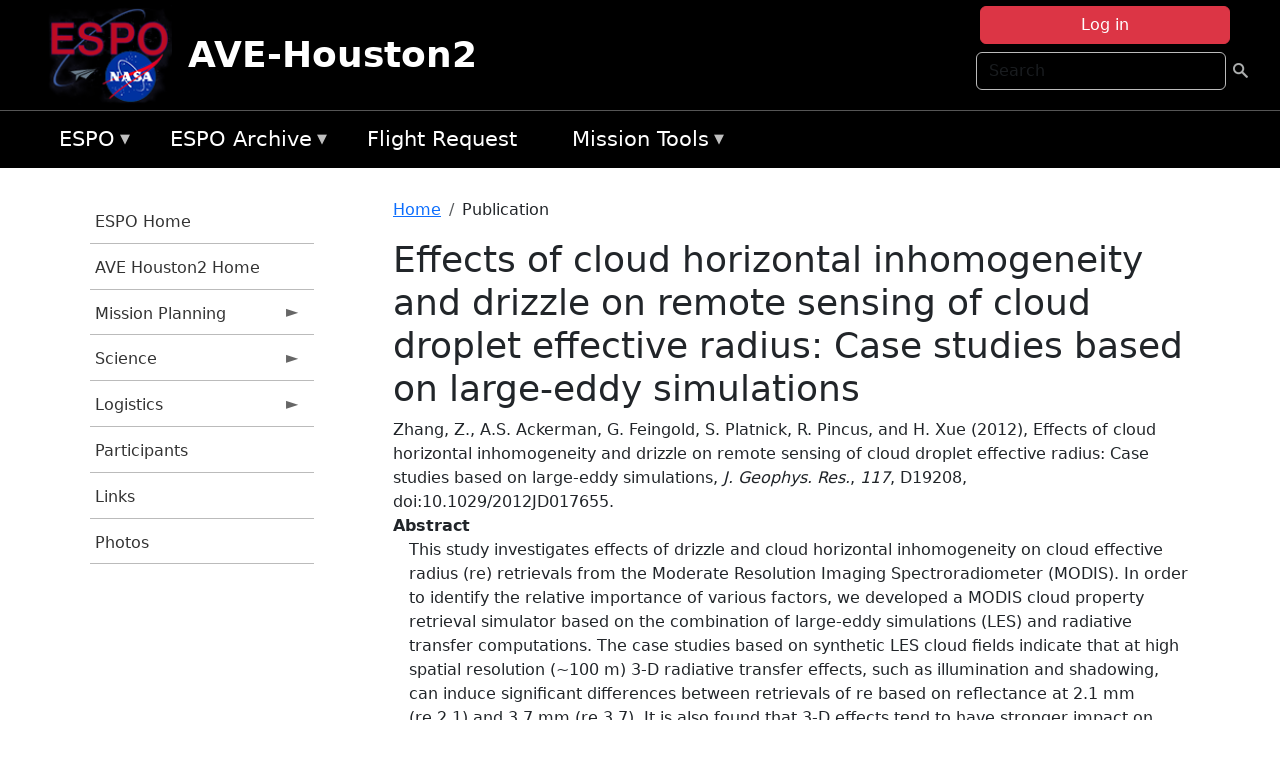

--- FILE ---
content_type: text/html; charset=UTF-8
request_url: https://espo.nasa.gov/ave-houston2/content/Effects_of_cloud_horizontal_inhomogeneity_and_drizzle_on_remote_sensing_of_cloud_droplet
body_size: 9165
content:

<!DOCTYPE html>
<html lang="en" dir="ltr" class="h-100">
  <head>
    <meta charset="utf-8" />
<meta name="Generator" content="Drupal 10 (https://www.drupal.org)" />
<meta name="MobileOptimized" content="width" />
<meta name="HandheldFriendly" content="true" />
<meta name="viewport" content="width=device-width, initial-scale=1.0" />
<link rel="icon" href="/themes/custom/espo_bootstrap/favicon.ico" type="image/vnd.microsoft.icon" />
<link rel="canonical" href="https://espo.nasa.gov/ave-houston2/content/Effects_of_cloud_horizontal_inhomogeneity_and_drizzle_on_remote_sensing_of_cloud_droplet" />
<link rel="shortlink" href="https://espo.nasa.gov/ave-houston2/node/15454" />

    <title>Effects of cloud horizontal inhomogeneity and drizzle on remote sensing of cloud droplet effective radius: Case studies based on large-eddy simulations | AVE-Houston2</title>
    <link rel="stylesheet" media="all" href="/sites/default/files/css/css_8iS59-iFV4Ohbt0MayNSlZrpbbeznGtRAmJwQfrplk4.css?delta=0&amp;language=en&amp;theme=espo_bootstrap&amp;include=[base64]" />
<link rel="stylesheet" media="all" href="/sites/default/files/css/css_UpeU-hBailEe75_NONjXVIw3AWzsJfVPlGm_ZbzYorY.css?delta=1&amp;language=en&amp;theme=espo_bootstrap&amp;include=[base64]" />

    <script src="/sites/default/files/js/js_ydoQoqG9T2cd9o9r_HQd_vZ9Ydkq5rB_dRzJgFpmOB0.js?scope=header&amp;delta=0&amp;language=en&amp;theme=espo_bootstrap&amp;include=[base64]"></script>
<script src="https://dap.digitalgov.gov/Universal-Federated-Analytics-Min.js?agency=NASA&amp;subagency=ARC&amp;cto=12" async id="_fed_an_ua_tag" type="text/javascript"></script>
<script src="https://use.fontawesome.com/releases/v6.4.0/js/all.js" defer crossorigin="anonymous"></script>
<script src="https://use.fontawesome.com/releases/v6.4.0/js/v4-shims.js" defer crossorigin="anonymous"></script>

  </head>
  <body class="path-node page-node-type-publication   d-flex flex-column h-100">
        <div class="visually-hidden-focusable skip-link p-3 container">
      <a href="#main-content" class="p-2">
        Skip to main content
      </a>
    </div>
    
    <!-- <div class="dialog-off-canvas-main-canvas" data-off-canvas-main-canvas> -->
    
<header>
        <div class="region region-header">
	<div id="block-espo-bootstrap-account-menu" class="contextual-region block block-menu-block block-menu-blockaccount">
  
    <div data-contextual-id="block:block=espo_bootstrap_account_menu:langcode=en&amp;domain_microsite_base_path=ave-houston2|menu:menu=account:langcode=en&amp;domain_microsite_base_path=ave-houston2" data-contextual-token="59WoIC4v7s3aWBI2Jz__v6iwMh2qo9tXU_6xMuRDYgA" data-drupal-ajax-container=""></div>
      <p><div><div class="espo-ajax-login-wrapper"><a href="/ave-houston2/espo-auth/ajax-login" class="button button--danger use-ajax" style="margin-top:-10px; width:250px;" data-dialog-type="dialog" data-dialog-renderer="off_canvas" data-dialog-options="{&quot;width&quot;:&quot;auto&quot;}">Log in</a></div></div>
</p>
  </div>
<div class="search-block-form contextual-region block block-search container-inline" data-drupal-selector="search-block-form" id="block-espo-bootstrap-search-form-block" role="search">
  
    <div data-contextual-id="block:block=espo_bootstrap_search_form_block:langcode=en&amp;domain_microsite_base_path=ave-houston2" data-contextual-token="mX3LEf-dSa4yudaBspVVs68vcbzVsLrFsfpCWn1p5GE" data-drupal-ajax-container=""></div>
      <form data-block="header" action="/ave-houston2/search/node" method="get" id="search-block-form" accept-charset="UTF-8">
  <div class="js-form-item form-item js-form-type-search form-type-search js-form-item-keys form-item-keys form-no-label">
      <label for="edit-keys" class="visually-hidden">Search</label>
        
  <input title="Enter the terms you wish to search for." placeholder="Search" data-drupal-selector="edit-keys" type="search" id="edit-keys" name="keys" value="" size="15" maxlength="128" class="form-search form-control" />


        </div>
<div data-drupal-selector="edit-actions" class="form-actions js-form-wrapper form-wrapper" id="edit-actions">
        <input data-drupal-selector="edit-submit" type="submit" id="edit-submit" value=" " class="button js-form-submit form-submit btn btn-primary" />

</div>

</form>

  </div>
<div id="block-espo-bootstrap-branding" class="contextual-region block block-system block-system-branding-block">
  
    <div data-contextual-id="block:block=espo_bootstrap_branding:langcode=en&amp;domain_microsite_base_path=ave-houston2" data-contextual-token="sgb9s5q9kGUFg-ZHJDDMPSCvpazkzpagjOqC-GhfiF0" data-drupal-ajax-container=""></div>
  <div class="navbar-brand d-flex align-items-center">

    <a href="/ave-houston2" title="Home" rel="home" class="site-logo d-block">
    <img src="/themes/custom/espo_bootstrap/espo_logo.png" alt="Home" fetchpriority="high" />
  </a>
  
  <div>
        <a href="/ave-houston2" title="Home" rel="home" class="site-title">
      AVE-Houston2
    </a>
    
      </div>
</div>
</div>

    </div>


    	<nav class="navbar navbar-expand-lg navbar-dark text-light bg-dark">
	    

	     <!-- remove toggle --- <button class="navbar-toggler collapsed" type="button" data-bs-toggle="collapse"
			data-bs-target="#navbarSupportedContent" aria-controls="navbarSupportedContent"
			aria-expanded="false" aria-label="Toggle navigation"> 
		    <span class="navbar-toggler-icon"></span>
		</button> --- -->

		<div class="<!--collapse navbar-collapse-->" id="navbarSupportedContent">
		        <div class="region region-nav-main">
	<div data-drupal-messages-fallback class="hidden"></div>
<div id="block-espo-bootstrap-menu-block-espo-main" class="contextual-region block block-superfish block-superfishespo-main">
  
    <div data-contextual-id="block:block=espo_bootstrap_menu_block_espo_main:langcode=en&amp;domain_microsite_base_path=ave-houston2|menu:menu=espo-main:langcode=en&amp;domain_microsite_base_path=ave-houston2" data-contextual-token="uJ3b_ewmf8f4vs2RPB5sJcFKjinUpZSLzcLJ5svPnWY" data-drupal-ajax-container=""></div>
      
<ul id="superfish-espo-main" class="menu sf-menu sf-espo-main sf-horizontal sf-style-none">
  
<li id="espo-main-menu-link-contentdc0e163f-4c4b-425f-a901-1db930b0d793" class="sf-depth-1 menuparent"><a href="/ave-houston2/content/Earth_Science_Project_Office" title="Link to the ESPO home page" class="sf-depth-1 menuparent">ESPO</a><ul><li id="espo-main-menu-link-content4441c5c2-3ca8-4d3b-a1de-1cdf4c64e04f" class="sf-depth-2 sf-no-children"><a href="/ave-houston2/espo_missions" title="All ESPO managed missions" class="sf-depth-2">Missions</a></li><li id="espo-main-menu-link-contentf933ab82-87ed-404c-b3f6-e568197f6036" class="sf-depth-2 sf-no-children"><a href="/ave-houston2/content/About_ESPO" title="ESPO " class="sf-depth-2">About ESPO</a></li><li id="espo-main-menu-link-contentefe9a1f6-9949-4649-b39b-f7d1ea47f9ac" class="sf-depth-2 sf-no-children"><a href="https://youtu.be/8hCH3IYhn4g" target="_blank" class="sf-depth-2 sf-external">Video about ESPO</a></li><li id="espo-main-menu-link-content98e8aa72-6fc0-4e1d-94b0-c6cc70f6f8c1" class="sf-depth-2 sf-no-children"><a href="/ave-houston2/content/ESPO_Services_We_Provide" title="ESPO Provided Services" class="sf-depth-2">Services</a></li><li id="espo-main-menu-link-contentfc2fe647-609b-4218-a86f-51c1b62657da" class="sf-depth-2 sf-no-children"><a href="/ave-houston2/content/Deployment_Sites" title="ESPO Deployment Sites" class="sf-depth-2">Deployment Sites</a></li><li id="espo-main-menu-link-content26d24555-1943-4128-94a2-24fb8597ea4d" class="sf-depth-2 sf-no-children"><a href="/ave-houston2/aircraft" title="Aircraft " class="sf-depth-2">Aircraft</a></li><li id="espo-main-menu-link-contentec1b417b-238b-4d1e-845b-c09cfde6673b" class="sf-depth-2 sf-no-children"><a href="/ave-houston2/content/ESPO_Satellite_Platforms" title="Satellites Platforms" class="sf-depth-2">Satellites</a></li><li id="espo-main-menu-link-content1082d970-20a4-4bb5-b01a-c5a7381406c7" class="sf-depth-2 sf-no-children"><a href="/ave-houston2/content/Links" class="sf-depth-2">Links</a></li></ul></li><li id="espo-main-menu-link-content5818f24e-a2a0-46c5-a9f4-adab70f8110f" class="sf-depth-1 menuparent"><a href="/ave-houston2/content/Welcome_to_the_ESPO_Data_Archive" class="sf-depth-1 menuparent">ESPO Archive</a><ul><li id="espo-main-menu-link-content3eb53381-0ebd-4a69-a8a8-899122a092cd" class="sf-depth-2 sf-no-children"><a href="/ave-houston2/archive/browse" title="Browse ESPO Archive" class="sf-depth-2">Browse</a></li><li id="espo-main-menu-link-content4b184493-ee0d-4257-aabf-bcc3e0de8c69" class="sf-depth-2 sf-no-children"><a href="/ave-houston2/archive/help" title="ESPO Archive Help" class="sf-depth-2">Help</a></li></ul></li><li id="espo-main-menu-link-content68331089-c0ca-4e30-8f87-bcc3a4076701" class="sf-depth-1 sf-no-children"><a href="/ave-houston2/sofrs" title="Suborbital Flight Request System" class="sf-depth-1">Flight Request</a></li><li id="espo-main-menu-link-contentf178bb8e-0a68-4a9b-856e-769bf20eea99" class="sf-depth-1 menuparent"><a href="/ave-houston2/content/Mission_Tools" title="Airborne Science Mission Tool Suite" class="sf-depth-1 menuparent">Mission Tools</a><ul><li id="espo-main-menu-link-content4e526c3c-8dab-4815-b80c-931b502bfcd1" class="sf-depth-2 sf-no-children"><a href="/ave-houston2/content/ASP_Mission_Tools_Suite" class="sf-depth-2">ASP Mission Tool Suite</a></li></ul></li>
</ul>

  </div>

    </div>

		    
		</div> 
	    		</div>
	</nav>
    </header>
<!--Highlighted (new) -->

    
<!--End Highlighted-->



<main role="main">

    <a id="main-content" tabindex="-1"></a>
    
    
    

    <div class="container">
	<div class="row g-0">
	    		<div class="order-1 order-lg-1 col-12 col-lg-3 col-xxl-2">
		        <div class="region region-sidebar-first">
	<div id="block-espo-bootstrap-menu-block-ave-houston2" class="contextual-region block block-superfish block-superfishave-houston2">
  
    <div data-contextual-id="block:block=espo_bootstrap_menu_block_ave_houston2:langcode=en&amp;domain_microsite_base_path=ave-houston2|menu:menu=ave-houston2:langcode=en&amp;domain_microsite_base_path=ave-houston2" data-contextual-token="IGGNQQXWhJM0p95vsuRf8-Kx3sJXlJ6FbtsHcOCtte4" data-drupal-ajax-container=""></div>
      
<ul id="superfish-ave-houston2" class="menu sf-menu sf-ave-houston2 sf-vertical sf-style-none">
  
<li id="ave-houston2-menu-link-content5619a846-9cc2-4420-a812-0a5132d28226" class="sf-depth-1 sf-no-children"><a href="/ave-houston2/content/Earth_Science_Project_Office" title="ESPO Home information for AVE-Houston2" class="sf-depth-1">ESPO Home</a></li><li id="ave-houston2-menu-link-contentd8bc46ef-bc8c-40ae-a6c7-f3235c2119fd" class="sf-depth-1 sf-no-children"><a href="/ave-houston2" title="Homepage for the AVE-Houston2 mission website." class="sf-depth-1">AVE Houston2 Home</a></li><li id="ave-houston2-menu-link-content60f8930d-52a7-4b34-ac89-ecbd826213b6" class="sf-depth-1 menuparent"><a href="/ave-houston2/planning" title="Calendars, schedules, and other mission planning information for AVE-Houston2." class="sf-depth-1 menuparent">Mission Planning</a><ul><li id="ave-houston2-menu-link-contentb4703d32-1ee6-4458-bd46-6a371398591b" class="sf-depth-2 sf-no-children"><a href="/ave-houston2/calendar" title="Month-by-month calendar for AVE-Houston2." class="sf-depth-2">Mission Calendar</a></li></ul></li><li id="ave-houston2-menu-link-content1ee99692-d85a-4e0d-9066-9e881b3373f4" class="sf-depth-1 menuparent"><a href="/ave-houston2/science" title="Information about the scientific goals and results for AVE-Houston2." class="sf-depth-1 menuparent">Science</a><ul><li id="ave-houston2-menu-link-contentf28fbfb0-9728-4ab5-b055-d159ac16b7e0" class="sf-depth-2 sf-no-children"><a href="/ave-houston2/content/AVE_Houston2_Science_-_Instruments" title="Instruments participating in AVE-Houston2." class="sf-depth-2">Instruments</a></li><li id="ave-houston2-menu-link-content8e23302e-d674-4a40-95fc-0c8cd7bb32a1" class="sf-depth-2 sf-no-children"><a href="/ave-houston2/content/AVE_Houston2_Flight_Plans_and_Reports" title="Flight Plans and Reports for AVE-Houston2" class="sf-depth-2">Flight Plans and Reports</a></li><li id="ave-houston2-menu-link-content73451217-e56a-478a-a0d5-6c9021891e81" class="sf-depth-2 sf-no-children"><a href="/ave-houston2/content/AVE_Houston2_Data_Protocol" title="Data Protocol for AVE-Houston2" class="sf-depth-2">Data Protocol</a></li><li id="ave-houston2-menu-link-content5bdf13be-4474-4489-a830-452516196bb3" class="sf-depth-2 sf-no-children"><a href="/ave-houston2/archive/browse/ave_0506" title="Data Archive link for AVE-Houston2" class="sf-depth-2">Data Archive</a></li></ul></li><li id="ave-houston2-menu-link-contentda8d3cf3-d038-442d-9961-98a92a9ed01e" class="sf-depth-1 menuparent"><a href="/ave-houston2/logistics" title="Logistics information for participants in AVE-Houston2." class="sf-depth-1 menuparent">Logistics</a><ul><li id="ave-houston2-menu-link-contentd555d082-b1bb-4315-8390-e0f17f7df332" class="sf-depth-2 sf-no-children"><a href="/ave-houston2/content/AVE_Houston2_Logistics_-_Lodging" title="Lodging addresses and arrangements for AVE-Houston2." class="sf-depth-2">Lodging</a></li><li id="ave-houston2-menu-link-content766997b1-134a-4a67-a223-bcafa90ae195" class="sf-depth-2 sf-no-children"><a href="/ave-houston2/content/AVE_Houston2_Logistics_-_Shipping" title="Shipping addresses and arrangements for AVE-Houston2." class="sf-depth-2">Shipping</a></li><li id="ave-houston2-menu-link-content71ccbb62-3ffc-40e9-b2cb-7b96a2b144c9" class="sf-depth-2 sf-no-children"><a href="/ave-houston2/content/AVE_Houston2_Logistics_-_Lab_Layouts" title="Layouts of laboratory spaces for AVE-Houston2." class="sf-depth-2">Lab Layouts</a></li></ul></li><li id="ave-houston2-menu-link-content4d647694-05b7-462f-95eb-20acf782e8e3" class="sf-depth-1 sf-no-children"><a href="/ave-houston2/mission_group/AVE-Houston2" title="List of participants in AVE-Houston2." class="sf-depth-1">Participants</a></li><li id="ave-houston2-menu-link-contentf840e7a2-ad15-4d3b-8313-4196e3ca79aa" class="sf-depth-1 sf-no-children"><a href="/ave-houston2/content/AVE_Houston2_Links" title="External links related to AVE-Houston2." class="sf-depth-1">Links</a></li><li id="ave-houston2-menu-link-contentfc109b95-61ce-4eea-9e15-96fed50ac217" class="sf-depth-1 sf-no-children"><a href="/ave-houston2/mission-gallery" title="Photograph galleries for AVE-Houston2." class="sf-depth-1">Photos</a></li>
</ul>

  </div>

    </div>

		</div>
	    
	    <div class="order-2 order-lg-2 col-12 col-lg-9 col-xxl-10" id="main_content">
		        <div class="region region-breadcrumb">
	<div id="block-espo-bootstrap-breadcrumbs" class="contextual-region block block-system block-system-breadcrumb-block">
  
    <div data-contextual-id="block:block=espo_bootstrap_breadcrumbs:langcode=en&amp;domain_microsite_base_path=ave-houston2" data-contextual-token="9LcF-141fRCVUkAx92XtZvSVWM7GZnYb0Sx0A-oHsaE" data-drupal-ajax-container=""></div>
        <nav aria-label="breadcrumb">
    <h2 id="system-breadcrumb" class="visually-hidden">Breadcrumb</h2>
    <ol class="breadcrumb">
    		    <li class="breadcrumb-item">
				    <a href="/ave-houston2">Home</a>
			    </li>
	    		    <li class="breadcrumb-item">
				    Publication
			    </li>
	        </ol>
  </nav>

  </div>

    </div>

	
  	        <div class="region region-page-title">
	<div id="block-espo-bootstrap-page-title" class="contextual-region block block-core block-page-title-block">
  
    <div data-contextual-id="block:block=espo_bootstrap_page_title:langcode=en&amp;domain_microsite_base_path=ave-houston2" data-contextual-token="tTvF-mvw8mlHDkA1gS_3NCjazJuSAQX0NKjZTTkKbsw" data-drupal-ajax-container=""></div>
      
<h1><span class="field field--name-title field--type-string field--label-hidden">Effects of cloud horizontal inhomogeneity and drizzle on remote sensing of cloud droplet effective radius: Case studies based on large-eddy simulations</span>
</h1>


  </div>

    </div>

			    <div class="region region-content">
	<div id="block-espo-bootstrap-system-main-block" class="block block-system block-system-main-block">
  
    
      
<article class="contextual-region node node--type-publication node--promoted node--view-mode-full">

    
        <div data-contextual-id="node:node=15454:changed=1613613909&amp;langcode=en&amp;domain_microsite_base_path=ave-houston2" data-contextual-token="8oFAtCBy0V5pihNAz17tm-oa05Ao8MMPEuHIes_abHY" data-drupal-ajax-container=""></div>

    
    <div>
	
            <div class="field field--name-f-pub-citation field--type-pub-citation field--label-hidden field__item">Zhang, Z., A.S. Ackerman, G. Feingold, S. Platnick, R. Pincus, and H. Xue (2012), Effects of cloud horizontal inhomogeneity and drizzle on remote sensing of cloud droplet effective radius: Case studies based on large-eddy simulations, <i>J. Geophys. Res.</i>, <i>117</i>, D19208, doi:10.1029/2012JD017655.</div>
      
  <div class="field field--name-extra-field-pub-coauthor-question field--type-extra-field field--label-above">
    <div class="field__label"></div>
              <div class="field__item"></div>
          </div>

  <div class="clearfix text-formatted field field--name-body field--type-text-with-summary field--label-above">
    <div class="field__label">Abstract</div>
              <div class="field__item"><p>This study investigates effects of drizzle and cloud horizontal inhomogeneity on cloud effective radius (re) retrievals from the Moderate Resolution Imaging Spectroradiometer (MODIS). In order to identify the relative importance of various factors, we developed a MODIS cloud property retrieval simulator based on the combination of large-eddy simulations (LES) and radiative transfer computations. The case studies based on synthetic LES cloud fields indicate that at high spatial resolution (~100 m) 3-D radiative transfer effects, such as illumination and shadowing, can induce significant differences between retrievals of re based on reflectance at 2.1 mm (re,2.1) and 3.7 mm (re,3.7). It is also found that 3-D effects tend to have stronger impact on re,2.1 than re,3.7, leading to positive difference between the two (Dre,3.7-2.1) from illumination and negative Dre,3.7-2.1 from shadowing. The cancellation of opposing 3-D effects leads to overall reasonable agreement between re,2.1 and re,3.7 at high spatial resolution as far as domain averages are concerned. At resolutions similar to MODIS, however, re,2.1 is systematically larger than re,3.7 when averaged over the LES domain, with the difference exhibiting a threshold-like dependence on both re,2.1 and an index of the sub-pixel variability in reflectance (Hs), consistent with MODIS observations. In the LES cases studied, drizzle does not strongly impact re retrievals at either wavelength. It is also found that opposing 3-D radiative transfer effects partly cancel each other when cloud reflectance is aggregated from high spatial resolution to MODIS resolution, resulting in a weaker net impact of 3-D radiative effects on re retrievals. The large difference at MODIS resolution between re,3.7 and re,2.1 for highly inhomogeneous pixels with Hs &gt; 0.4 can be largely attributed to what we refer to as the “plane-parallel re bias,” which is attributable to the impact of sub-pixel level horizontal variability of cloud optical thickness on re retrievals and is greater for re,2.1 than re,3.7. These results suggest that there are substantial uncertainties attributable to 3-D radiative effects and plane-parallel re bias in the MODIS re,2.1 retrievals for pixels with strong sub-pixel scale variability, and the Hs index can be used to identify these uncertainties.</p>
</div>
          </div>

  <div class="field field--name-extra-field-pub-pdf-or-url field--type-extra-field field--label-above">
    <div class="field__label">PDF of Publication</div>
          <div class="field__items">
              <div class="field__item">Download from <a href="http://dx.doi.org/10.1029/2012JD017655">publisher&#039;s website</a></div>
              </div>
      </div>

  <div class="field field--name-f-pub-termref-hq field--type-entity-reference field--label-above">
    <div class="field__label">Research Program</div>
          <div class="field__items">
              <div class="field__item">Radiation Science Program (RSP)</div>
              </div>
      </div>

    </div>

</article>

  </div>
<div id="block-espo-bootstrap-block-10" class="contextual-region block block-block-content block-block-content431fd79f-6e41-49b8-bbf5-f571129bdca8">
  
    <div data-contextual-id="block:block=espo_bootstrap_block_10:langcode=en&amp;domain_microsite_base_path=ave-houston2|block_content:block_content=10:changed=1757626969&amp;langcode=en&amp;domain_microsite_base_path=ave-houston2" data-contextual-token="rQV50h0bsk_6CrccxiXZiaYoc68Kiw_5AtXD8vdGxbI" data-drupal-ajax-container=""></div>
      
            <div class="clearfix text-formatted field field--name-body field--type-text-with-summary field--label-hidden field__item"><p>&nbsp;</p><p><em>Disclaimer: This material is being kept online for historical purposes. Though accurate at the time of publication, it is no longer being updated. The page may contain broken links or outdated information, and parts may not function in current web browsers. Visit </em><a href="/ave-houston2/content/Earth_Science_Project_Office" target="_blank" data-entity-type="node" data-entity-uuid="966bb49b-51b2-4641-9c6f-722016f6d568" data-entity-substitution="canonical" title="Earth Science Project Office"><em>https://espo.nasa.gov</em></a><em> for information about our current projects.</em></p><p>&nbsp;</p></div>
      
  </div>

    </div>

	    </div>
	    	    	</div>




    </div>


    <!-- Start Middle Widget (new) -->
        <!--End Middle Widget -->

    <!-- Start bottom -->
        <!--End Bottom -->
</div>

</main>



<!-- start: Footer (new) -->
    <div class="footerwidget">
	<div class="container">

	    <div class="row">

		<!-- Start Footer First Region -->
		<div class ="col-md-4 footer-1">
		    			    <div class="region region-footer-first">
	<div id="block-nasafooter" class="contextual-region block block-block-content block-block-content1531fb96-1564-448e-916e-7e0ede4ce10f">
  
    <div data-contextual-id="block:block=nasafooter:langcode=en&amp;domain_microsite_base_path=bioscape|block_content:block_content=22:changed=1729042695&amp;langcode=en&amp;domain_microsite_base_path=bioscape" data-contextual-token="gH7iRpQtGO8Wym3svsupr5inKQbDIFlMF9M3iShWy1o" data-drupal-ajax-container=""></div>
      
            <div class="clearfix text-formatted field field--name-body field--type-text-with-summary field--label-hidden field__item"><p><img alt="NASA" data-entity-type="file" data-entity-uuid="34119b03-1e4d-4ef7-a0d7-1d4f03db5972" src="/sites/default/files/inline-images/nasa_logo.png" width="75"></p>

<h3>National Aeronautics and<br>
Space Administration</h3></div>
      
  </div>

    </div>

		    		</div>
		<!-- End Footer First Region -->

		<!-- Start Footer Second Region -->
		<div class ="col-md-8">
		    			    <div class="region region-footer-second">
	<div class="footermap footermap--footermap_block contextual-region block block-footermap block-footermap-block" id="block-footermap-2">
  
    <div data-contextual-id="block:block=footermap_2:langcode=en&amp;domain_microsite_base_path=ave-houston2" data-contextual-token="_VSxvaP89BpUQDas6q3Gnk-LyapGAvpfPDaIBEluJdQ" data-drupal-ajax-container=""></div>
        <nav class="footermap-col footermap-col--1 footermap-col--espo-main">
    <h3 class="footermap-col-heading footermap-col-heading--espo-main visually-hidden">ESPO Main Menu</h3>
<ul class="footermap-header footermap-header--espo-main">
      <li class="footermap-item footermap-item--depth-1 footermap-item--haschildren">
  <a href="/ave-houston2/content/Earth_Science_Project_Office"  title="Link to the ESPO home page">ESPO</a>
      <ul>
          <li class="footermap-item footermap-item--depth-2">
  <a href="/ave-houston2/espo_missions"  title="All ESPO managed missions">Missions</a>
  </li>

          <li class="footermap-item footermap-item--depth-2">
  <a href="/ave-houston2/content/About_ESPO"  title="ESPO ">About ESPO</a>
  </li>

          <li class="footermap-item footermap-item--depth-2">
  <a href="https://youtu.be/8hCH3IYhn4g"  target="_blank">Video about ESPO</a>
  </li>

          <li class="footermap-item footermap-item--depth-2">
  <a href="/ave-houston2/content/ESPO_Services_We_Provide"  title="ESPO Provided Services">Services</a>
  </li>

          <li class="footermap-item footermap-item--depth-2">
  <a href="/ave-houston2/content/Deployment_Sites"  title="ESPO Deployment Sites">Deployment Sites</a>
  </li>

          <li class="footermap-item footermap-item--depth-2">
  <a href="/ave-houston2/aircraft"  title="Aircraft ">Aircraft</a>
  </li>

          <li class="footermap-item footermap-item--depth-2">
  <a href="/ave-houston2/content/ESPO_Satellite_Platforms"  title="Satellites Platforms">Satellites</a>
  </li>

          <li class="footermap-item footermap-item--depth-2">
  <a href="/ave-houston2/content/Links" >Links</a>
  </li>

        </ul>
  </li>

      <li class="footermap-item footermap-item--depth-1 footermap-item--haschildren">
  <a href="/ave-houston2/content/Welcome_to_the_ESPO_Data_Archive" >ESPO Archive</a>
      <ul>
          <li class="footermap-item footermap-item--depth-2">
  <a href="/ave-houston2/archive/browse"  title="Browse ESPO Archive">Browse</a>
  </li>

          <li class="footermap-item footermap-item--depth-2">
  <a href="/ave-houston2/archive/help"  title="ESPO Archive Help">Help</a>
  </li>

        </ul>
  </li>

      <li class="footermap-item footermap-item--depth-1">
  <a href="/ave-houston2/sofrs"  title="Suborbital Flight Request System">Flight Request</a>
  </li>

      <li class="footermap-item footermap-item--depth-1 footermap-item--haschildren">
  <a href="/ave-houston2/content/Mission_Tools"  title="Airborne Science Mission Tool Suite">Mission Tools</a>
      <ul>
          <li class="footermap-item footermap-item--depth-2">
  <a href="/ave-houston2/content/ASP_Mission_Tools_Suite" >ASP Mission Tool Suite</a>
  </li>

        </ul>
  </li>

  </ul>

  </nav>

  </div>

    </div>

		    		</div>
		<!-- End Footer Second Region -->

	    </div>
	</div>
    </div>
<!--End Footer -->


<!-- Start Footer Menu (new) -->
    <div class="footer-menu">
	<div class="container">
	    <div class="row">
		<div class="col-md-12">
              <div class="region region-footer-menu">
	<div id="block-nasalinks" class="contextual-region block block-block-content block-block-content44fc3abf-d784-44bb-83de-c96b5a7ddcf3">
  
    <div data-contextual-id="block:block=nasalinks:langcode=en&amp;domain_microsite_base_path=solve|block_content:block_content=23:changed=1737565480&amp;langcode=en&amp;domain_microsite_base_path=solve" data-contextual-token="CrW1GjYAPCk3hX8y-yEpDG-R01_Kl5dDRBWmjIUw0v8" data-drupal-ajax-container=""></div>
      
            <div class="clearfix text-formatted field field--name-body field--type-text-with-summary field--label-hidden field__item"><div class="row" id="footer-links">
        <ul>
          <li><a href="https://www.nasa.gov/nasa-web-privacy-policy-and-important-notices/"><span>Privacy Policy</span></a></li>
          <li><a href="https://www.nasa.gov/foia/"><span>FOIA</span></a></li>
          <li><a href="https://www.nasa.gov/contact-nasa/"><span>Contact</span></a></li>
          <li><a href="https://www.nasa.gov/accessibility/"><span>Accessibility</span></a></li>
        </ul>
      </div></div>
      
  </div>
<div id="block-lastupdated" class="contextual-region block block-fields-espo block-last-updated-block">
  
    <div data-contextual-id="block:block=lastupdated:langcode=en&amp;domain_microsite_base_path=ave-houston2" data-contextual-token="ND_w9IuAay6zB4U3Dd1HGmNETpgAm75JOprgbDGRnvE" data-drupal-ajax-container=""></div>
      <p>Page Last Updated: February 17, 2021</p><p>Page Editor: Brad Bulger</p><p>NASA Official: Marilyn Vasques</p><p>Website Issues: <a href="/contact">Contact Us</a></p>
  </div>

    </div>

        </div>
      </div>
    </div>
  </div>
<!-- End Footer Menu -->






<!-- </div> -->

    
    <script type="application/json" data-drupal-selector="drupal-settings-json">{"path":{"baseUrl":"\/","pathPrefix":"ave-houston2\/","currentPath":"node\/15454","currentPathIsAdmin":false,"isFront":false,"currentLanguage":"en"},"pluralDelimiter":"\u0003","suppressDeprecationErrors":true,"ajaxPageState":{"libraries":"[base64]","theme":"espo_bootstrap","theme_token":null},"ajaxTrustedUrl":{"\/ave-houston2\/search\/node":true},"superfish":{"superfish-ave-houston2":{"id":"superfish-ave-houston2","sf":{"animation":{"opacity":"show","height":"show"},"speed":"fast"},"plugins":{"smallscreen":{"mode":"window_width","title":"AVE-Houston2 Menu"},"supposition":true,"supersubs":true}},"superfish-espo-main":{"id":"superfish-espo-main","sf":{"animation":{"opacity":"show","height":"show"},"speed":"fast"},"plugins":{"smallscreen":{"mode":"window_width","title":"ESPO"},"supposition":true,"supersubs":true}}},"user":{"uid":0,"permissionsHash":"45ba226826635ce8f04ab7cb6351f3c1608f0dc0d5058ced9190fa8965861165"}}</script>
<script src="/sites/default/files/js/js_h-SFSWZO-TWiYeVQI4I-C4kagVNfzZu4TGhbRoxLSBM.js?scope=footer&amp;delta=0&amp;language=en&amp;theme=espo_bootstrap&amp;include=[base64]"></script>

  </body>
</html>
